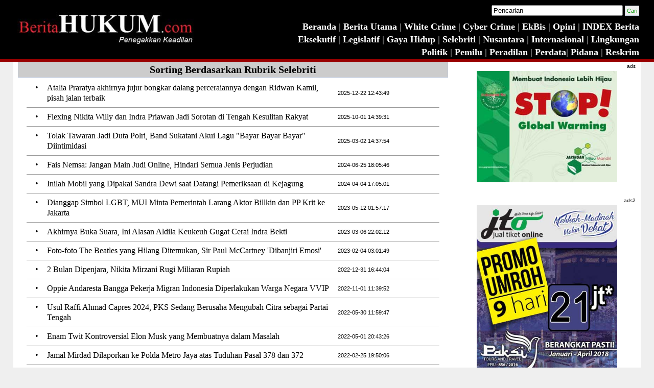

--- FILE ---
content_type: text/html; charset=UTF-8
request_url: https://www.beritahukum.com/index_berita.php?kat=Selebriti
body_size: 3981
content:
<!DOCTYPE html>
<html>
<head>
<meta http-equiv="Content-Type" content="text/html; charset=UTF-8" />
<link href="css/style.css" rel="stylesheet" type="text/css">
<title>BeritaHUKUM.com - Penegakan Keadilan</title>
</head>
<body>
<table width="100%" border="0" align="center" cellpadding="0" cellspacing="0" bgcolor="#000000">
  <tr>
    <td align="center" valign="top"><table width="96%" border="0" align="center" bordercolor="#CCCCCC">
      <tr>
        <td width="350" rowspan="4" align="left" valign="middle"><a href="index.php"><img src="images/BH-black.jpg" width="345" height="66" hspace="5" vspace="5" border="0"></a></td>
        <td height="35" align="right" valign="middle"><form id="search" name="search" method="get" action="search.php">
          <label>
          <input name="txtcari" type="text" id="txtcari" value="Pencarian" size="30" />
          </label>
          <label>
          <input type="submit" class="kolom_text" value="Cari" />
          </label>
        </form></td>
      </tr>
      <tr>
        <td align="right" class="garismenuhead"><a href="index.php" class="menuhead">Beranda</a> | <a href="berita_utama.php?status=y" class="menuhead">Berita Utama </a> | <a href="rubrik.php?kategori=White Crime" class="menuhead">White Crime </a> | <a href="rubrik.php?kategori=Cyber Crime" class="menuhead">Cyber Crime </a> | <a href="rubrik.php?kategori=EkBis" class="menuhead">EkBis </a> |<a href="rubrik.php?kategori=Opini Hukum" class="menuhead"> Opini</a> | <a href="index_berita.php" class="menuhead">INDEX Berita</a> </td>
      </tr>
      <tr>
        <td height="0" align="right" class="garismenuhead"><a href="rubrik.php?kategori=Eksekutif" class="menuhead">Eksekutif </a> | <a href="rubrik.php?kategori=Legislatif" class="menuhead">Legislatif</a> |<a href="rubrik.php?kategori=Gaya Hidup" class="menuhead"> Gaya Hidup</a> | <a href="rubrik.php?kategori=Selebriti" class="menuhead">Selebriti</a> | <a href="rubrik.php?kategori=Nusantara" class="menuhead">Nusantara</a> | <a href="rubrik.php?kategori=Internasional" class="menuhead">Internasional</a> | <a href="rubrik.php?kategori=Lingkungan" class="menuhead">Lingkungan</a></td>
      </tr>
      <tr>
        <td align="right" class="garismenuhead"><a href="rubrik.php?kategori=Politik" class="menuhead">Politik</a> | <a href="rubrik.php?kategori=Pemilu" class="menuhead">Pemilu</a> |<a href="rubrik.php?kategori=Peradilan" class="menuhead"> Peradilan</a> | <a href="rubrik.php?kategori=Opini Hukum" class="menuhead"></a>  <a href="rubrik.php?kategori=Perdata" class="menuhead">Perdata</a>| <a href="rubrik.php?kategori=Pidana" class="menuhead">Pidana</a> | <a href="rubrik.php?kategori=Kriminal" class="menuhead">Reskrim</a></td>
      </tr>
    </table></td>
  </tr>
  <tr>
    <td align="center" valign="top" bgcolor="#990000" height="5"></td>
  </tr>
</table><table width="96%" border="0" align="center" cellpadding="0" cellspacing="0" bgcolor="#FFFFFF">
  <tr>
    <td align="center" valign="top">  <table width="98%" border="0" align="center" cellpadding="0" cellspacing="0">
  <tr>
    <td align="center" class="textarea"><span class="judulisi">Sorting Berdasarkan Rubrik Selebriti</span></td>
  </tr>
  <tr>
    <td align="center" height="10"></td>
  </tr>
  <tr>
    <td align="center"><table width="96%" border="0" cellspacing="0" cellpadding="0">
                      <tr>
          <td width="5%" align="center" valign="top">&#8226;</td>
          <td><a href="detail_berita.php?judul=Atalia+Praratya+akhirnya+jujur+bongkar+dalang+perceraiannya+dengan+Ridwan+Kamil%2C+pisah+jalan+terbaik&subjudul=Aura+Kasih" class="styleisi">Atalia Praratya akhirnya jujur bongkar dalang perceraiannya dengan Ridwan Kamil, pisah jalan terbaik</a></td>
          <td width="25%" class="text">2025-12-22 12:43:49</td>
        </tr>
        <tr>
          <td colspan="3"><hr size="1" align="center"/></td>
        </tr>
                <tr>
          <td width="5%" align="center" valign="top">&#8226;</td>
          <td><a href="detail_berita.php?judul=Flexing+Nikita+Willy+dan+Indra+Priawan+Jadi+Sorotan+di+Tengah+Kesulitan+Rakyat&subjudul=Nikita+Willy" class="styleisi">Flexing Nikita Willy dan Indra Priawan Jadi Sorotan di Tengah Kesulitan Rakyat</a></td>
          <td width="25%" class="text">2025-10-01 14:39:31</td>
        </tr>
        <tr>
          <td colspan="3"><hr size="1" align="center"/></td>
        </tr>
                <tr>
          <td width="5%" align="center" valign="top">&#8226;</td>
          <td><a href="detail_berita.php?judul=Tolak+Tawaran+Jadi+Duta+Polri%2C+Band+Sukatani+Akui+Lagu+%22Bayar+Bayar+Bayar%22+Diintimidasi+&subjudul=Band+Sukatani+" class="styleisi">Tolak Tawaran Jadi Duta Polri, Band Sukatani Akui Lagu "Bayar Bayar Bayar" Diintimidasi </a></td>
          <td width="25%" class="text">2025-03-02 14:37:54</td>
        </tr>
        <tr>
          <td colspan="3"><hr size="1" align="center"/></td>
        </tr>
                <tr>
          <td width="5%" align="center" valign="top">&#8226;</td>
          <td><a href="detail_berita.php?judul=Fais+Nemsa%3A+Jangan+Main+Judi+Online%2C+Hindari+Semua+Jenis+Perjudian&subjudul=Judi+Online" class="styleisi">Fais Nemsa: Jangan Main Judi Online, Hindari Semua Jenis Perjudian</a></td>
          <td width="25%" class="text">2024-06-25 18:05:46</td>
        </tr>
        <tr>
          <td colspan="3"><hr size="1" align="center"/></td>
        </tr>
                <tr>
          <td width="5%" align="center" valign="top">&#8226;</td>
          <td><a href="detail_berita.php?judul=Inilah+Mobil+yang+Dipakai+Sandra+Dewi+saat+Datangi+Pemeriksaan+di+Kejagung&subjudul=Sandra+Dewi" class="styleisi">Inilah Mobil yang Dipakai Sandra Dewi saat Datangi Pemeriksaan di Kejagung</a></td>
          <td width="25%" class="text">2024-04-04 17:05:01</td>
        </tr>
        <tr>
          <td colspan="3"><hr size="1" align="center"/></td>
        </tr>
                <tr>
          <td width="5%" align="center" valign="top">&#8226;</td>
          <td><a href="detail_berita.php?judul=Dianggap+Simbol+LGBT%2C+MUI+Minta+Pemerintah+Larang+Aktor+Billkin+dan+PP+Krit+ke+Jakarta++&subjudul=LGBT" class="styleisi">Dianggap Simbol LGBT, MUI Minta Pemerintah Larang Aktor Billkin dan PP Krit ke Jakarta  </a></td>
          <td width="25%" class="text">2023-05-12 01:57:17</td>
        </tr>
        <tr>
          <td colspan="3"><hr size="1" align="center"/></td>
        </tr>
                <tr>
          <td width="5%" align="center" valign="top">&#8226;</td>
          <td><a href="detail_berita.php?judul=Akhirnya+Buka+Suara%2C+Ini+Alasan+Aldila+Keukeuh+Gugat+Cerai+Indra+Bekti&subjudul=Perceraian" class="styleisi">Akhirnya Buka Suara, Ini Alasan Aldila Keukeuh Gugat Cerai Indra Bekti</a></td>
          <td width="25%" class="text">2023-03-06 22:02:12</td>
        </tr>
        <tr>
          <td colspan="3"><hr size="1" align="center"/></td>
        </tr>
                <tr>
          <td width="5%" align="center" valign="top">&#8226;</td>
          <td><a href="detail_berita.php?judul=Foto-foto+The+Beatles+yang+Hilang+Ditemukan%2C+Sir+Paul+McCartney+%27Dibanjiri+Emosi%27&subjudul=The+Beatles" class="styleisi">Foto-foto The Beatles yang Hilang Ditemukan, Sir Paul McCartney 'Dibanjiri Emosi'</a></td>
          <td width="25%" class="text">2023-02-04 03:01:49</td>
        </tr>
        <tr>
          <td colspan="3"><hr size="1" align="center"/></td>
        </tr>
                <tr>
          <td width="5%" align="center" valign="top">&#8226;</td>
          <td><a href="detail_berita.php?judul=2+Bulan+Dipenjara%2C+Nikita+Mirzani+Rugi+Miliaran+Rupiah&subjudul=Nikita+Mirzani" class="styleisi">2 Bulan Dipenjara, Nikita Mirzani Rugi Miliaran Rupiah</a></td>
          <td width="25%" class="text">2022-12-31 16:44:04</td>
        </tr>
        <tr>
          <td colspan="3"><hr size="1" align="center"/></td>
        </tr>
                <tr>
          <td width="5%" align="center" valign="top">&#8226;</td>
          <td><a href="detail_berita.php?judul=Oppie+Andaresta+Bangga+Pekerja+Migran+Indonesia+Diperlakukan+Warga+Negara+VVIP&subjudul=BP2MI" class="styleisi">Oppie Andaresta Bangga Pekerja Migran Indonesia Diperlakukan Warga Negara VVIP</a></td>
          <td width="25%" class="text">2022-11-01 11:39:52</td>
        </tr>
        <tr>
          <td colspan="3"><hr size="1" align="center"/></td>
        </tr>
                <tr>
          <td width="5%" align="center" valign="top">&#8226;</td>
          <td><a href="detail_berita.php?judul=Usul+Raffi+Ahmad+Capres+2024%2C+PKS+Sedang+Berusaha+Mengubah+Citra+sebagai+Partai+Tengah&subjudul=PKS" class="styleisi">Usul Raffi Ahmad Capres 2024, PKS Sedang Berusaha Mengubah Citra sebagai Partai Tengah</a></td>
          <td width="25%" class="text">2022-05-30 11:59:47</td>
        </tr>
        <tr>
          <td colspan="3"><hr size="1" align="center"/></td>
        </tr>
                <tr>
          <td width="5%" align="center" valign="top">&#8226;</td>
          <td><a href="detail_berita.php?judul=Enam+Twit+Kontroversial+Elon+Musk+yang+Membuatnya+dalam+Masalah&subjudul=Musik" class="styleisi">Enam Twit Kontroversial Elon Musk yang Membuatnya dalam Masalah</a></td>
          <td width="25%" class="text">2022-05-01 20:43:26</td>
        </tr>
        <tr>
          <td colspan="3"><hr size="1" align="center"/></td>
        </tr>
                <tr>
          <td width="5%" align="center" valign="top">&#8226;</td>
          <td><a href="detail_berita.php?judul=Jamal+Mirdad+Dilaporkan+ke+Polda+Metro+Jaya+atas+Tuduhan+Pasal+378+dan+372+&subjudul=Penipuan" class="styleisi">Jamal Mirdad Dilaporkan ke Polda Metro Jaya atas Tuduhan Pasal 378 dan 372 </a></td>
          <td width="25%" class="text">2022-02-25 19:50:06</td>
        </tr>
        <tr>
          <td colspan="3"><hr size="1" align="center"/></td>
        </tr>
                <tr>
          <td width="5%" align="center" valign="top">&#8226;</td>
          <td><a href="detail_berita.php?judul=Bappepti+Melarang+Token+Kripto+%27ASIX%27+Milik+Anang+Hermansyah+untuk+Diperdagangkan%2C+Berikut+229+Aset+Kripto+yang+Sudah+Berizin&subjudul=Kripto" class="styleisi">Bappepti Melarang Token Kripto 'ASIX' Milik Anang Hermansyah untuk Diperdagangkan, Berikut 229 Aset Kripto yang Sudah Berizin</a></td>
          <td width="25%" class="text">2022-02-11 13:44:58</td>
        </tr>
        <tr>
          <td colspan="3"><hr size="1" align="center"/></td>
        </tr>
                <tr>
          <td width="5%" align="center" valign="top">&#8226;</td>
          <td><a href="detail_berita.php?judul=Luna+Maya+Jadi+Ketua+RT+di+Kemang+Bikin+Heboh%2C+Ini+Faktanya&subjudul=Luna+Maya" class="styleisi">Luna Maya Jadi Ketua RT di Kemang Bikin Heboh, Ini Faktanya</a></td>
          <td width="25%" class="text">2021-11-19 07:55:18</td>
        </tr>
        <tr>
          <td colspan="3"><hr size="1" align="center"/></td>
        </tr>
                <tr>
          <td width="5%" align="center" valign="top">&#8226;</td>
          <td><a href="detail_berita.php?judul=Britney+Spears+Akhirnya+Bebas+dari+Perwalian+Selama+13+Tahun+&subjudul=Britney+Spears" class="styleisi">Britney Spears Akhirnya Bebas dari Perwalian Selama 13 Tahun </a></td>
          <td width="25%" class="text">2021-11-15 13:18:16</td>
        </tr>
        <tr>
          <td colspan="3"><hr size="1" align="center"/></td>
        </tr>
                <tr>
          <td width="5%" align="center" valign="top">&#8226;</td>
          <td><a href="detail_berita.php?judul=Vaksinasi+Massal+Covid19+Dihadiri+Musisi+Maia+Estianty&subjudul=Virus+Corona" class="styleisi">Vaksinasi Massal Covid19 Dihadiri Musisi Maia Estianty</a></td>
          <td width="25%" class="text">2021-10-19 05:47:09</td>
        </tr>
        <tr>
          <td colspan="3"><hr size="1" align="center"/></td>
        </tr>
                <tr>
          <td width="5%" align="center" valign="top">&#8226;</td>
          <td><a href="detail_berita.php?judul=Putra+Ahok%2C+Nicholas+Sean+Terseret+Dugaan+Penganiayaan+Artis+Ayu+Thalia&subjudul=Penganiayaan" class="styleisi">Putra Ahok, Nicholas Sean Terseret Dugaan Penganiayaan Artis Ayu Thalia</a></td>
          <td width="25%" class="text">2021-08-31 08:56:16</td>
        </tr>
        <tr>
          <td colspan="3"><hr size="1" align="center"/></td>
        </tr>
                <tr>
          <td width="5%" align="center" valign="top">&#8226;</td>
          <td><a href="detail_berita.php?judul=Charlie+Watts+Meninggal%3A+Kisah+Sang+%27Penjaga+Irama%27+The+Rolling+Stones+yang+Pernah+Menghajar+Mick+Jagger&subjudul=Musik" class="styleisi">Charlie Watts Meninggal: Kisah Sang 'Penjaga Irama' The Rolling Stones yang Pernah Menghajar Mick Jagger</a></td>
          <td width="25%" class="text">2021-08-25 21:24:21</td>
        </tr>
        <tr>
          <td colspan="3"><hr size="1" align="center"/></td>
        </tr>
                <tr>
          <td width="5%" align="center" valign="top">&#8226;</td>
          <td><a href="detail_berita.php?judul=Kim+Kardashian+dan+Kanye+West+Jalan+Bareng+di+Tengah+Proses+Cerai&subjudul=Kim+Kardashian" class="styleisi">Kim Kardashian dan Kanye West Jalan Bareng di Tengah Proses Cerai</a></td>
          <td width="25%" class="text">2021-07-29 10:29:31</td>
        </tr>
        <tr>
          <td colspan="3"><hr size="1" align="center"/></td>
        </tr>
                                </table></td>
  </tr>
  <tr>
    <td align="center">&nbsp;
            <table width="40%" border="0">
              <tr>
                <td width="25%">                                          </td>
                <td width="25%">                                          </td>
                <td width="25%">                      <a href="/index_berita.php?pageNum_indexbyrubrik=1&totalRows_indexbyrubrik=1014&kat=Selebriti"><img src="images/next.gif" border=0></a>
                                                                </td>
                <td width="25%">                      <a href="/index_berita.php?pageNum_indexbyrubrik=50&totalRows_indexbyrubrik=1014&kat=Selebriti"><img src="images/Last.gif" border=0></a>
                                                                </td>
              </tr>
                            </table></td>
  </tr>
  <tr>
    <td align="center"><span class="styleisi"> Data 1 Sampai 20 Dari 1014 Data</span></td>
  </tr>
</table>
    </td>
    <td width="30%" align="center" valign="top"><table width="96%" border="0">
      <tr>
        <td align="right" class="styleisikanan">ads</td>
      </tr>
      <tr>
        <td align="center" valign="top"><a href="http://www.gogreenindonesiaku.com/"><img src="images/go-green-indonesia.jpg" width="275" border="0"></a></td>
      </tr>
      <tr>
        <td>&nbsp;</td>
      </tr>
      <tr>
        <td align="right" class="styleisikanan">ads2</td>
      </tr>
      <tr>
        <td align="center" valign="top"><a href="http://www.jualtiketonline.com/"><img src="images/jto.jpg" width="275" border="0"></a></td>
      </tr>
      <tr>
        <td align="center" valign="top">&nbsp;</td>
      </tr>

    </table>
    <p>
      <table width="96%" border="0" align="center" cellpadding="0" cellspacing="0">
      <tr>
        <td class="textarea"><span class="judulisi">Berita Terkini</span></td>
      </tr>
      <tr>
        <td bgcolor="#E6E6E6">            <table width="96%" border="0" align="center" cellpadding="0" cellspacing="0">
                <tr>
                  <td width="10%" align="center">&#8226;</td>
                  <td class="judulrbr"><a href="index_berita.php?kat=White Crime" class="styleisi">White Crime</a></td>
                </tr>
              </table>
                      <table width="96%" border="0" align="center" cellpadding="0" cellspacing="0">
                <tr>
                  <td width="10%" align="center">&#8226;</td>
                  <td class="judulrbr"><a href="index_berita.php?kat=Cyber Crime" class="styleisi">Cyber Crime</a></td>
                </tr>
              </table>
                      <table width="96%" border="0" align="center" cellpadding="0" cellspacing="0">
                <tr>
                  <td width="10%" align="center">&#8226;</td>
                  <td class="judulrbr"><a href="index_berita.php?kat=Kriminal" class="styleisi">Kriminal</a></td>
                </tr>
              </table>
                      <table width="96%" border="0" align="center" cellpadding="0" cellspacing="0">
                <tr>
                  <td width="10%" align="center">&#8226;</td>
                  <td class="judulrbr"><a href="index_berita.php?kat=Politik" class="styleisi">Politik</a></td>
                </tr>
              </table>
                      <table width="96%" border="0" align="center" cellpadding="0" cellspacing="0">
                <tr>
                  <td width="10%" align="center">&#8226;</td>
                  <td class="judulrbr"><a href="index_berita.php?kat=Peradilan" class="styleisi">Peradilan</a></td>
                </tr>
              </table>
                      <table width="96%" border="0" align="center" cellpadding="0" cellspacing="0">
                <tr>
                  <td width="10%" align="center">&#8226;</td>
                  <td class="judulrbr"><a href="index_berita.php?kat=Pidana" class="styleisi">Pidana</a></td>
                </tr>
              </table>
                      <table width="96%" border="0" align="center" cellpadding="0" cellspacing="0">
                <tr>
                  <td width="10%" align="center">&#8226;</td>
                  <td class="judulrbr"><a href="index_berita.php?kat=Perdata" class="styleisi">Perdata</a></td>
                </tr>
              </table>
                      <table width="96%" border="0" align="center" cellpadding="0" cellspacing="0">
                <tr>
                  <td width="10%" align="center">&#8226;</td>
                  <td class="judulrbr"><a href="index_berita.php?kat=EkBis" class="styleisi">EkBis</a></td>
                </tr>
              </table>
                      <table width="96%" border="0" align="center" cellpadding="0" cellspacing="0">
                <tr>
                  <td width="10%" align="center">&#8226;</td>
                  <td class="judulrbr"><a href="index_berita.php?kat=Internasional" class="styleisi">Internasional</a></td>
                </tr>
              </table>
                      <table width="96%" border="0" align="center" cellpadding="0" cellspacing="0">
                <tr>
                  <td width="10%" align="center">&#8226;</td>
                  <td class="judulrbr"><a href="index_berita.php?kat=Legislatif" class="styleisi">Legislatif</a></td>
                </tr>
              </table>
                      <table width="96%" border="0" align="center" cellpadding="0" cellspacing="0">
                <tr>
                  <td width="10%" align="center">&#8226;</td>
                  <td class="judulrbr"><a href="index_berita.php?kat=Eksekutif" class="styleisi">Eksekutif</a></td>
                </tr>
              </table>
                      <table width="96%" border="0" align="center" cellpadding="0" cellspacing="0">
                <tr>
                  <td width="10%" align="center">&#8226;</td>
                  <td class="judulrbr"><a href="index_berita.php?kat=Lingkungan" class="styleisi">Lingkungan</a></td>
                </tr>
              </table>
                      <table width="96%" border="0" align="center" cellpadding="0" cellspacing="0">
                <tr>
                  <td width="10%" align="center">&#8226;</td>
                  <td class="judulrbr"><a href="index_berita.php?kat=Selebriti" class="styleisi">Selebriti</a></td>
                </tr>
              </table>
                      <table width="96%" border="0" align="center" cellpadding="0" cellspacing="0">
                <tr>
                  <td width="10%" align="center">&#8226;</td>
                  <td class="judulrbr"><a href="index_berita.php?kat=Nusantara" class="styleisi">Nusantara</a></td>
                </tr>
              </table>
                      <table width="96%" border="0" align="center" cellpadding="0" cellspacing="0">
                <tr>
                  <td width="10%" align="center">&#8226;</td>
                  <td class="judulrbr"><a href="index_berita.php?kat=Opini Hukum" class="styleisi">Opini Hukum</a></td>
                </tr>
              </table>
                      <table width="96%" border="0" align="center" cellpadding="0" cellspacing="0">
                <tr>
                  <td width="10%" align="center">&#8226;</td>
                  <td class="judulrbr"><a href="index_berita.php?kat=Gaya Hidup" class="styleisi">Gaya Hidup</a></td>
                </tr>
              </table>
                      <table width="96%" border="0" align="center" cellpadding="0" cellspacing="0">
                <tr>
                  <td width="10%" align="center">&#8226;</td>
                  <td class="judulrbr"><a href="index_berita.php?kat=Pledoi" class="styleisi">Pledoi</a></td>
                </tr>
              </table>
                      <table width="96%" border="0" align="center" cellpadding="0" cellspacing="0">
                <tr>
                  <td width="10%" align="center">&#8226;</td>
                  <td class="judulrbr"><a href="index_berita.php?kat=Editorial" class="styleisi">Editorial</a></td>
                </tr>
              </table>
                      <table width="96%" border="0" align="center" cellpadding="0" cellspacing="0">
                <tr>
                  <td width="10%" align="center">&#8226;</td>
                  <td class="judulrbr"><a href="index_berita.php?kat=Pemilu" class="styleisi">Pemilu</a></td>
                </tr>
              </table>
          </td>
      </tr>
      <tr>
        <td bgcolor="#E6E6E6">&nbsp;</td>
      </tr>
      <tr>
        <td>&nbsp;</td>
      </tr>
    </table></p></td>
  </tr>
  <tr>
    <td align="center" valign="top">&nbsp;</td>
    <td align="center" valign="top">&nbsp;</td>
  </tr>
</table>
<table width="100%" border="0" align="center" cellpadding="0" cellspacing="0">
  <tr>
    <td></td>
  </tr>
  <tr>
    <td height="5" align="center" bgcolor="#990000"></td>
  </tr>
  <tr>
    <td align="center" bgcolor="#000000">&nbsp;</td>
  </tr>
  <tr>
    <td align="center" bgcolor="#000000"><table width="80%" border="0" align="center" cellpadding="1" cellspacing="1">
      <tr>
        <td width="165" rowspan="3" align="center" valign="middle"><img src="images/bh-hand.jpg" width="129" /></td>
        <td width="206" rowspan="3" align="left" valign="top"><span class="menufooter">PT. Zafa Mediatama Indonesia<br />
          </span><span class="menufooter2">Kantor Redaksi<br/>
Jl. Fatmawati Raya No 47D Lt.2 <br/> 
Cilandak - Jakarta Selatan 12410 <br />
Telp : +62 21 7493148 <br />
       +62 85100405359</span><br />
<span class="menufooter"> </span><a href="mailto:info@beritahukum.com" target="_blank" class="next2"><strong>info@beritahukum.com</strong></a></td>
        <td align="center" valign="top">&nbsp;</td>
        <td width="583" align="center" valign="top"><table>
            <tr>
              <td align="center"><span class="menufooter"><a href="index.php" class="menufooter">Beranda</a> | <a href="tentang.php" class="menufooter">Tentang Kami </a> | <a href="partner.php" class="menufooter">Partner</a> | <a href="disclaimer.php" class="menufooter">Disclaimer</a> | <a href="http://m.beritahukum.com" class="menufooter">Mobile</a></span></td>
            </tr>
        </table></td>
      </tr>
      <tr>
        <td width="11" align="center" valign="top">&nbsp;</td>
        <td align="center" valign="top"><table border="0" align="center" cellpadding="1" cellspacing="1">
            <tr>
              
              <td align="center" valign="top"><a href="http://www.facebook.com/pages/BeritaHUKUMcom/129068707177753" target="_blank"><img src="images/fb.gif" width="24" height="24" border="0" /></a></td>
              <td align="center" valign="top"><a href="http://twitter.com/#!/beritahukum" target="_blank"><img src="images/twitter.gif" width="24" height="24" border="0" /></a></td>
              <td align="center" valign="top"><a href="http://id.linkedin.com/in/beritahukum" target="_blank"><img src="images/lnkd.gif" width="24" height="24" border="0" /></a></td>
              <td align="center" valign="top"><a href="http://beritahukum.com/rss/" target="_blank"><img src="images/rss.gif" width="24" height="24" border="0" /></a></td>
            </tr>
        </table></td>
      </tr>
      <tr>
        <td align="center" valign="top">&nbsp;</td>
        <td align="center" valign="top"><span class="menufooter">Copyright  2011 @ <a href="#" target="_blank" class="menufooter">Berita<strong>HUKUM</strong>.com</a> | V2</span></td>
      </tr>
    </table></td>
  </tr>
  <tr>
    <td align="center" bgcolor="#000000">&nbsp;</td>
  </tr>
</table></body>
</html>
